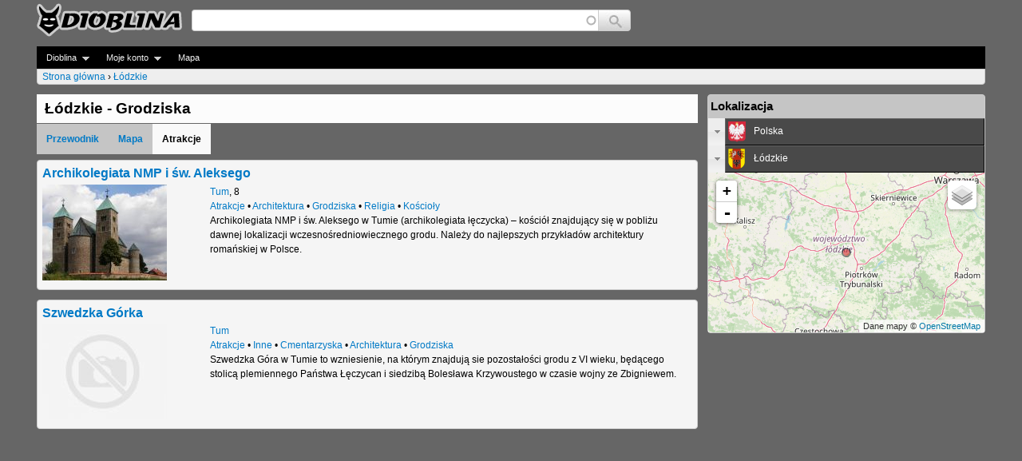

--- FILE ---
content_type: text/css
request_url: https://www.dioblina.eu/sites/all/modules/kgnet/kgviews/css/headersearch.css?srupzw
body_size: 1227
content:
#headersearch_table{
  margin:0 0;
  width:100%;
  border-spacing: 0px;
  border-collapse: separate;
  margin-bottom:1em;
  margin-top:0.5em;
}

#headersearch_table tbody{
  border:none;
}

#headersearch_table td{
  margin:0 0;
  padding: 0 0 0 0;
}


/* edit input */
#edit-kgac
{
 width: 100%; 
 border: 1px solid #cdcdcd;
 border-right:none;
 padding: 5px 5px;
 -webkit-border-top-left-radius: 4px;
 -webkit-border-bottom-left-radius: 4px;
 -moz-border-radius-topleft: 4px;
 -moz-border-radius-bottomleft: 4px;
 border-top-left-radius: 4px;
 border-bottom-left-radius: 4px;
 outline: 0;
 vertical-align:bottom;
 height: 27px;
 background-position: 100% 6px;
 font-size:1.5em;
} 

#edit-kgac-submit{
  color: transparent;
  text-transform: capitalize;
  outline: 0;
  border: 1px solid #cdcdcd;
  background-image: url('searchbtn.jpg');
  background-position: 0 0;
  height:27px;
  width:41px;
  margin:0;
  border-radius:0;
  border-top-right-radius: 4px;
  border-bottom-right-radius: 4px;
  vertical-align:bottom;
  text-indent:-9999px;
}

#edit-kgac-submit:hover{
  background-position: 0 -27px;
}

#edit-kgac.throbbing{
  background-position: 100% -14px;
}


--- FILE ---
content_type: text/css
request_url: https://www.dioblina.eu/sites/all/modules/kgnet/eucookieblock/eucookieblock.css?srupzw
body_size: 485
content:
#block-eucookieblock-cookie-info{
  display:none;
  padding: 1em;
}

#block-eucookieblock-cookie-info h3,#block-eucookieblock-cookie-info p{
  margin: 0 0;
  font-size:120%;
}

#block-eucookieblock-cookie-info h3{
  color:#900;
  margin-bottom:0.5em;
}

#eucookieblock-cookie-button{
  display:block;
  background-color:#900;
  color:#eee;
  float:right;
  font-weight:bold;
  font-size:120%;
  padding: 0.5em 0.5em;
  margin-bottom:1em;
  margin-top:-0.5em;
}